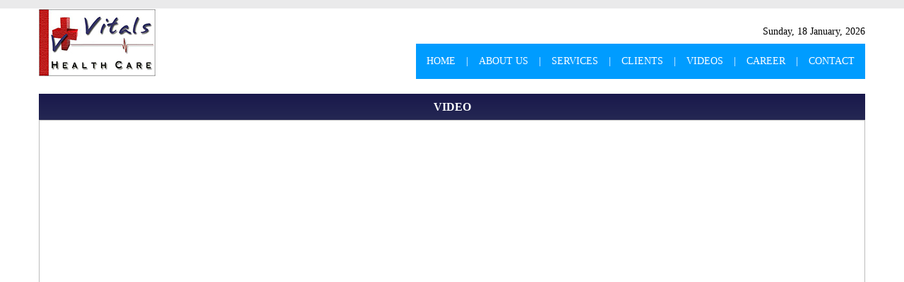

--- FILE ---
content_type: text/html; charset=utf-8
request_url: http://vitalshealthcare.org/Home/Videos
body_size: 12118
content:
<!DOCTYPE html>
<html>
<head>
    <meta charset="utf-8" />
    <meta name="viewport" content="width=device-width, initial-scale=1.0">
    <title>Videos - Vitals Health Care</title>
    <link href="/Content/css?v=HreY7n8Th0wOitoiYnEWle2ZDM9P7l-wU-BRbSvHogg1" rel="stylesheet"/>

    <script src="/bundles/modernizr?v=wBEWDufH_8Md-Pbioxomt90vm6tJN2Pyy9u9zHtWsPo1"></script>

    <link href="//maxcdn.bootstrapcdn.com/font-awesome/4.2.0/css/font-awesome.min.css" rel="stylesheet">
    <link href="/Content/font.css" rel="stylesheet">

    <link rel="shortcut icon" href="/Images/hom/logo.jpg">

</head>
<body>
    <div class="head"></div>
         
        <div class="navbar navbar-inverse">
            <div class="container" style="padding-left:0px;padding-right:0px">
                <div class="pull-right">
                    <div id="clockbox" style="color:black;font-family: Calibri;margin: 15% 0% 0% 0%;" class="visible-lg"></div>
                </div>  
                 <center> <a href="/Home/Index"><img src="/Images/hom/logo.jpg" alt="Vital Health Care" class="img-responsive logo hidden-md hidden-lg" style="display:inline;" /></a></center>
                <a href="/Home/Index"><img src="/Images/hom/logo.jpg" alt="Vital Health Care" class="img-responsive logo visible-md pull-left" style="display:inline;" /></a> 

                <div class="navbar-header" style="background: #009cff;">
                    <button type="button" class="navbar-toggle" data-toggle="collapse" data-target=".navbar-collapse">
                        <span class="icon-bar"></span>
                        <span class="icon-bar"></span>
                        <span class="icon-bar"></span>
                    </button>
                </div>






                <div class="navbar-collapse collapse ">
                    <a href="/Home/Index"><img src="/Images/hom/logo.jpg" alt="Vital Health Care" class="img-responsive logo visible-lg" style="display:inline;    margin-bottom: -66px;" /></a>

                    
                        <br /> 
    <ul class="nav navbar-nav navbar-right menu" style="display:inline" id="menufull">
        <li><a href="/">HOME</a></li>
        <li class="bar">|</li>
        <li><a href="/Home/About">ABOUT US</a></li>
        <li class="bar">|</li>

        <li><a href="/Home/Services">SERVICES</a></li>
        <li class="bar">|</li>


        <li><a href="/Home/Clients">CLIENTS</a></li>
        <li class="bar">|</li>

        <li><a href="/Home/Videos">VIDEOS</a></li>
        <li class="bar">|</li>

        <li><a href="/Home/Career">CAREER</a></li>
        <li class="bar">|</li>

        <li><a href="/Home/Contact">CONTACT</a></li>
    </ul>
 
 
                </div>
            </div>

        </div>
        <div class="body-content">
            


 <div class="container innerpage" style="padding-left:0px;padding-right:0px">
    <center> <h2>video</h2></center>

</div>
<div class="container innerpage padding FirstAidTraining" style=" border: 1px solid #bcbcbc; ">

    <br /><br />
    <div class="col-sm-12">

        <iframe width="100%" height="700" src="https://www.youtube.com/embed/-vOA7ZQ6VPE" frameborder="0" allowfullscreen></iframe>
    </div>
    <br /><br />


</div>
<br /><br />
<div class="clearfix"></div>
            
            <footer class="innerfooter">
                <div class="colorfooter">
                    <div class="container " data-wow-duration="1000ms" data-wow-delay="600ms">

                        <div class="col-md-2 col-sm-6">
                            <div class="widget">

                                <h3>Vitals HC</h3>
                                <ul class="no-pad list-none font-16 foot">
                                    <li id="hom"><a href="/Home/Index">Home</a></li>
                                    <li id="abt"><a href="/Home/About">About Us</a></li>
                                    <li id="abt"><a href="/Home/Profile">Dr.Dinakar Profile</a></li>

                                    <li><a href="/Home/#">Testimonials </a></li>
                                    <li><a href="/Home/Clients">Clients</a></li>
                                    <li><a href="/Home/Videos">Videos</a></li>
                                    <li><a href="/Home/Career">Career</a></li>
                                    <li><a href="/Home/Contact">Contact Us</a></li>
                                </ul>
                            </div>
                        </div>
                        <!--/.col-md-3-->

                        <div class="col-md-2 col-sm-6">
                            <div class="widget">
                                <h3>Services</h3>
                                <ul class="no-pad list-none font-16 foot">
                                    <li><a href="/Home/Index#training">Training</a></li>
                                    <li><a href="/Services/HealthCareServices">Health care services</a></li>
                                    <li><a href="/Services/FirstAidTraining">First Aid Training</a></li>
                                    <li><a href="/Services/FireFighting">Fire Fighting and Safety</a></li>

                                    <li><a href="/Services/HealthCareServices#wel">Wellness centres</a></li> 
                                    <li><a href="/Services/HealthCareServices#amb">Ambulance services</a></li>
                                    <li><a href="/Services/HealthCareServices#fir">First aid & Emergency kits</a></li>
                                </ul>
                            </div>

                        </div>
                        <!--/.col-md-3-->


                        <div class="col-md-4 col-sm-6">
                            <div class="widget">
                                <h3>Enquiry</h3>


<form action="/" enctype="multipart/form-data" method="post">    <br />
<input class="form-control textbx" id="fname" name="fname" placeholder="Name" required="required" type="text" value="" /><br />
<input class="form-control textbx" id="email" name="email" placeholder="Email" required="required" type="email" value="" /><br />
<input class="form-control textbx" id="Phone" maxlength="15" name="phno" pattern="[+0-9]{10,15}" placeholder="Phone Number" required="required" type="tel" value="" /><br />
<textarea class="form-control" cols="25" id="Message" name="mesg" placeholder="Messages" required="required" rows="3">
</textarea><br />
     <button type="submit" class="pull-right sub" name="">Submit</button>
</form>
                            </div>
                           
                        </div>
                        <!--/.col-md-3-->
                        

                        <div class="col-md-4 col-sm-6">
                            <div class="widget1">
                                <h3>Contact Us</h3>


                                

                                <p> Vitals Health Care </p>
                                <p> 201, 3rd  C Cross, HRBR Layout</p>
                                <p>  3rd Block, Kalyan Nagar</p>
                                <p> Bangalore : 560043</p>
                                <br />
                                <p>9986635745 </p>
                                <p>  9886175603</p>
                                <br />
                                <p>vitalshealthcare@gmail.com</p>
                                <p>www.vitalshealthcare.org</p>

                                <div id="iconsocial">
                                    <ul class="social-network social-circle ">
                                        <li><a href="#" target="_blank" class="icoGoogle" title="Google +"><i class="fa fa-google-plus"></i></a></li>
                                        <li><a href="#" target="_blank" class="icoYouTube" title="YouTube"><i class="fa fa-youtube"></i></a></li>
                                        <li><a href="#" target="_blank" class="icoTwitter" title="Twitter"><i class="fa fa-twitter"></i></a></li>

                                        <li><a href="#" target="_blank" class="icoFacebook" title="Facebook"><i class="fa fa-facebook"></i></a></li>
                                    </ul>

                                </div>

                            </div>

                           
                        </div>



                    </div>

                </div>
                <div id="webscience" class="" >
                    <div class="col-sm-12" style="padding: 20px 0px 10px;background-color: rgb(0,44,119);">
                        <center>
                            <a class="bold" style="text-decoration: none;font-size: 16px;" href="http://www.onlinenewsmedia.in/" target="_blank">web science by&nbsp;</a>
                            <a style="text-decoration:none;" href="http://www.onlinenewsmedia.in/" target="_blank">
                                <img src="/Images/hom/onm-logo-small-.png" style="width:30px;height:30px;">
                            </a>

                            <a class="bold" href="http://www.onlinenewsmedia.in/" target="_blank" style="font-size: 16px;text-decoration: none;">&nbsp;www.onlinenewsmedia.in</a>

                        </center>
                    </div>
                </div>
            </footer>

          
        </div>

        <script src="/bundles/jquery?v=FVs3ACwOLIVInrAl5sdzR2jrCDmVOWFbZMY6g6Q0ulE1"></script>

        <script src="/bundles/bootstrap?v=2Fz3B0iizV2NnnamQFrx-NbYJNTFeBJ2GM05SilbtQU1"></script>

        
</body>
</html>
<style>
    .carousel-indicators li
    {      background: #312965!important;

}
  


.navbar-inverse {
    background-color: rgba(255, 255, 255, 0.15);
    border-color: rgba(255, 255, 255, 0.15);
}
    /*.container > .navbar-header, .container > .navbar-collapse {
        background:#009cff;

    }*/
    .navbar {
      
         margin-bottom:0px!important; 
    }
    .navbar-collapse .navbar-nav.navbar-right:last-child {
    margin-right: 0px!important;
}
    .navbar-collapse {
        padding-right:0px!important;
                padding-left:0px!important;

    }
    .navbar-inverse .navbar-nav > li > a:hover, .navbar-inverse .navbar-nav > li > a:focus {
        background-color: #c1e0ff;  
        font-family:"Myraid Pro";
    background: #80bfff;
    background: -webkit-linear-gradient(left top, #eaeaeb, #eaeaeb);
    /*background: -o-linear-gradient(bottom right, #80bfff, #ffffff);
    background: -moz-linear-gradient(bottom right, #80bfff, #ffffff);
    background: linear-gradient(to bottom right, #80bfff, #ffffff);*/
    border-bottom: 1px solid #99ccff;
    /* padding: 2%; */
    color: #34325a!important;
    }
   
</style>
<script type="text/javascript">
    tday = new Array("Sunday", "Monday", "Tuesday", "Wednesday", "Thursday", "Friday", "Saturday");
    tmonth = new Array("January", "February", "March", "April", "May", "June", "July", "August", "September", "October", "November", "December");

    function GetClock() {
        var d = new Date();
        var nday = d.getDay(), nmonth = d.getMonth(), ndate = d.getDate(), nyear = d.getYear();
        if (nyear < 1000) nyear += 1900;
        var nhour = d.getHours(), nmin = d.getMinutes(), nsec = d.getSeconds(), ap;

        if (nhour == 0) { ap = " AM"; nhour = 12; }
        else if (nhour < 12) { ap = " AM"; }
        else if (nhour == 12) { ap = " PM"; }
        else if (nhour > 12) { ap = " PM"; nhour -= 12; }

        if (nmin <= 9) nmin = "0" + nmin;
        if (nsec <= 9) nsec = "0" + nsec;

        document.getElementById('clockbox').innerHTML = "" + tday[nday] + ", " + ndate + " " + tmonth[nmonth] + ", " + nyear + "";
    }

    window.onload = function () {
        GetClock();
        setInterval(GetClock, 1000);
    }
</script>

--- FILE ---
content_type: text/css
request_url: http://vitalshealthcare.org/Content/font.css
body_size: 5102
content:

Conversation opened. 1 read message.

Skip to content
Using Gmail with screen readers
You’re running low on storage space. Try freeing up space or purchase additional storage.
1
Search




Gmail
COMPOSE
Labels
Inbox (7,707)
Starred
Important
Sent Mail
Drafts (143)
Circles
Personal
Travel
More 
Hangouts

 
 
  More 
11 of 9,054  
 
Print all In new window
Fwd: How to add fonts in website
Inbox
x 

Online news media pvt.ltd
Attachments7:52 PM (19 hours ago)

to Saraanjal, me 
1.Please open txt file, copy the content paste the site.css files.
2.font.zip please extract file, copy the folder and paste the content folder inside.



Thanking you
  
Best regards

SARAVANAN
2 Attachments 
 
	
Click here to Reply, Reply to all, or Forward
14.94 GB (99%) of 15 GB used
Manage
Terms - Privacy
Last account activity: 16 minutes ago
Details
More
Online News Media's profile photo
Online News Media
Add to circles

Recent photos
View photo in messageView photo in messageView photo in message
Show details


1. Pls copy paste css style sheet in content folder

/*font*/
/**/ @font-face
{
    font-family: 'Clear Sans';
    font-style: normal;
    font-weight: 100;
    src: local('ClearSans-Thin'), local('Clear Sans Thin'), url('../Content/fonts/ClearSans-Thin.eot'), url('../Content/fonts/ClearSans-Thin.eot?#iefix') format('embedded-opentype'), url('../Content/fonts/ClearSans-Thin.woff') format('woff'), url('../Content/fonts/ClearSans-Thin.ttf') format('truetype'), url('../Content/fonts/ClearSans-Thin.svg') format('svg');
}

@font-face
{
    font-family: 'Clear Sans';
    font-style: normal;
    font-weight: 300;
    src: local('ClearSans-Light'), local('Clear Sans Light'), url('../Content/fonts/ClearSans-Light.eot'), url('../Content/fonts/ClearSans-Light.eot?#iefix') format('embedded-opentype'), url('../Content/fonts/ClearSans-Light.woff') format('woff'), url('../Content/fonts/ClearSans-Light.ttf') format('truetype'), url('../Content/fonts/ClearSans-Light.svg') format('svg');
}

@font-face
{
    font-family: 'Clear Sans';
    font-style: normal;
    font-weight: 400;
    src: local('ClearSans'), local('Clear Sans'), url('../Content/fonts/ClearSans-Regular.eot'), url('../Content/fonts/ClearSans-Regular.eot?#iefix') format('embedded-opentype'), url('../Content/fonts/ClearSans-Regular.woff') format('woff'), url('../Content/fonts/ClearSans-Regular.ttf') format('truetype'), url('../Content/fonts/ClearSans-Regular.svg') format('svg');
}

@font-face
{
    font-family: 'Clear Sans';
    font-style: italic;
    font-weight: 400;
    src: local('ClearSans-Italic'), local('Clear Sans Italic'), url('../Content/fonts/ClearSans-Italic.eot'), url('../Content/fonts/ClearSans-Italic.eot?#iefix') format('embedded-opentype'), url('../Content/fonts/ClearSans-Italic.woff') format('woff'), url('../Content/fonts/ClearSans-Italic.ttf') format('truetype'), url('../Content/fonts/ClearSans-Italic.svg') format('svg');
}

@font-face
{
    font-family: 'Clear Sans';
    font-style: normal;
    font-weight: 500;
    src: local('ClearSans-Medium'), local('Clear Sans Medium'), url('../Content/fonts/ClearSans-Medium.eot'), url('../Content/fonts/ClearSans-Medium.eot?#iefix') format('embedded-opentype'), url('../Content/fonts/ClearSans-Medium.woff') format('woff'), url('../Content/fonts/ClearSans-Medium.ttf') format('truetype'), url('../Content/fonts/ClearSans-Medium.svg') format('svg');
}

@font-face
{
    font-family: 'Clear Sans';
    font-style: italic;
    font-weight: 500;
    src: local('ClearSans-MediumItalic'), local('Clear Sans Medium Italic'), url('../Content/fonts/ClearSans-MediumItalic.eot'), url('../Content/fonts/ClearSans-MediumItalic.eot?#iefix') format('embedded-opentype'), url('../Content/fonts/ClearSans-MediumItalic.woff') format('woff'), url('../Content/fonts/ClearSans-MediumItalic.ttf') format('truetype'), url('../Content/fonts/ClearSans-MediumItalic.svg') format('svg');
}

@font-face
{
    font-family: 'Clear Sans';
    font-style: normal;
    font-weight: 700;
    src: local('ClearSans-Bold'), local('Clear Sans Bold'), url('../Content/fonts/ClearSans-Bold.eot'), url('../Content/fonts/ClearSans-Bold.eot?#iefix') format('embedded-opentype'), url('../Content/fonts/ClearSans-Bold.woff') format('woff'), url('../Content/fonts/ClearSans-Bold.ttf') format('truetype'), url('../Content/fonts/ClearSans-Bold.svg') format('svg');
}

@font-face
{
    font-family: 'Clear Sans';
    font-style: italic;
    font-weight: 700;
    src: local('ClearSans-BoldItalic'), local('Clear Sans Bold Italic'), url('../Content/fonts/ClearSans-BoldItalic.eot'), url('../Content/fonts/ClearSans-BoldItalic.eot?#iefix') format('embedded-opentype'), url('../Content/fonts/ClearSans-BoldItalic.woff') format('woff'), url('../Content/fonts/ClearSans-BoldItalic.ttf') format('truetype'), url('../Content/fonts/ClearSans-BoldItalic.svg') format('svg');
}
addcssfilecode.txt
Open with Google Docs
Displaying addcssfilecode.txt.